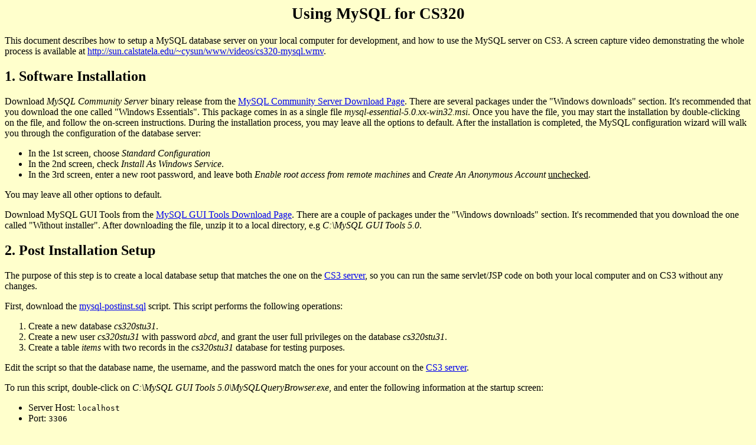

--- FILE ---
content_type: text/html
request_url: https://cysun.org/archive/F08/cs320/lectures/mysql.html
body_size: 2763
content:
<!DOCTYPE html PUBLIC "-//W3C//DTD HTML 4.01 Transitional//EN">
<html>
<head>

  <meta http-equiv="content-type" content="text/html; charset=ISO-8859-1">
  <title>Using MySQL for CS320</title>


</head>


<body style="background-color: rgb(255, 255, 204); color: rgb(0, 0, 0);" alink="#0000ee" link="#0000ee" vlink="#551a8b">

<h1 style="text-align: center;"><small>Using
MySQL&nbsp;for
CS320<br>

</small></h1>

<p>This document describes how to setup a MySQL database server
on your local computer for development, and how to use the MySQL
server on CS3. A screen capture video demonstrating the whole
process is available at <a href="http://sun.calstatela.edu/%7Ecysun/www/videos/cs320-mysql.wmv">http://sun.calstatela.edu/~cysun/www/videos/cs320-mysql.wmv</a>.</p>

<h2>1. Software Installation</h2>

<p>Download <span style="font-style: italic;">MySQL
Community Server</span> binary release from the <a href="http://dev.mysql.com/downloads/mysql/5.0.html">MySQL
Community Server Download Page</a>.
There are several packages under the "Windows downloads" section. It's
recommended that you download the one called "Windows Essentials".
This package comes in as a single file <i>mysql-</i><i>essential-</i><i>5.0.xx-win32.msi</i>.
Once you have the file, you may start the installation by
double-clicking on the file, and follow the on-screen instructions.
During the installation process, you may leave all the options to
default. After the installation is completed, the MySQL configuration
wizard will walk you through the configuration of the
database server:</p>

<ul>

  <li>In the 1st screen,
choose <span style="font-style: italic;">Standard
Configuration</span></li>

  <li>In the 2nd screen, check <span style="font-style: italic;">Install
As Windows Service</span><span style="font-style: italic;"></span>.</li>

  <li>In the 3rd screen, enter a new root password, and leave
both <span style="font-style: italic;">Enable root access
from remote machines</span>
and <span style="font-style: italic;">Create An Anonymous
Account</span> <span style="text-decoration: underline;">unchecked</span>.</li>

</ul>

<p>
You may leave all other options to default.</p>

<p>Download MySQL GUI Tools from the <a href="http://dev.mysql.com/downloads/gui-tools/5.0.html">MySQL
GUI Tools Download Page</a>. There are a couple of packages under
the "Windows downloads" section. It's
recommended that you download the one called "Without installer". After
downloading the file, unzip it to a local
directory, e.g <span style="font-style: italic;">C:\MySQL
GUI Tools 5.0</span>.</p>

<h2>2. Post Installation Setup</h2>

<p>The purpose of this step is to create a local database setup
that matches the one on the <a href="http://sun.calstatela.edu/%7Ecysun/www/teaching/servers/cs3.html">CS3
server</a>, so you can run the same servlet/JSP code on both
your local computer and on CS3 without any changes.</p>

<p>First, download the <a href="../extras/mysql-postinst.sql">mysql-postinst.sql</a>
script. This script performs the following operations:</p>

<ol>

  <li>Create a new database <i>cs320stu31</i>.</li>

  <li>Create a new user <i>cs320stu31</i> with
password <i>abcd</i>,
and grant the user full privileges on the database <i>cs320stu31</i>.</li>

  <li>Create a table <i>items</i> with two records
in the <i>cs320stu31</i>
database for testing purposes.</li>

</ol>

<p>Edit the script so that the database
name,
the username, and the password match the ones for your account on the <a href="http://sun.calstatela.edu/%7Ecysun/www/teaching/servers/cs3.html">CS3
server</a>. </p>

To run this script, double-click on <span style="font-style: italic;">C:\MySQL GUI Tools
5.0\MySQLQueryBrowser.exe</span>, and enter the following
information at the startup screen:
<ul>

  <li>Server Host: <span style="font-family: monospace;">localhost</span></li>

  <li>Port: <span style="font-family: monospace;">3306</span></li>

  <li>Username: <span style="font-family: monospace;">root</span></li>

  <li>Password: <span style="font-style: italic;">&lt;the
root password you created during MySQL server installation&gt;</span></li>

  <li>Default Schema: <span style="font-family: monospace;">mysql</span></li>

</ul>

<p>Then load the script (File -&gt; Open Script ...)
and&nbsp;execute it (Script -&gt; Execute or the Execute
button).</p>

<h2>3. Testing the Local Database Setup</h2>

<p>
If you have set up Tomcat as described in <a href="development.html">Setup
a Development Environment for CS320</a>, you would already have
the MySQL
JDBC
driver under the <span style="font-style: italic;">lib</span>
folder of the Tomcat directory; otherwise you will need to install the
driver first.</p>

<p>Create a servlet HelloJDBC.java. Use <a href="../extras/HelloJDBC.java">HelloJDBC.java</a> as
a template, and modify the source code so the database name,
username,&nbsp;and password
match
your setup. Compile and run the servlet, and you should see following
output:</p>

<blockquote>milk
3.89
2.0 <br>

beer
6.99
1.0<br>

</blockquote>

Create a JSP page HelloSQL.jsp. Use <a href="../extras/HelloSQL.jsp.txt">HelloSQL.jsp</a> as
a template, and again,
modify the database name, username,&nbsp;and password to match your
setup. Run the
page, and
you should see:<br>

<blockquote>
  <table>

    <tbody>

      <tr>

        <td>name</td>

        <td>milk</td>

      </tr>

      <tr>

        <td>price</td>

        <td>3.89</td>

      </tr>

      <tr>

        <td>quantity</td>

        <td>2</td>

      </tr>

      <tr>

        <td>name</td>

        <td>beer</td>

      </tr>

      <tr>

        <td>price</td>

        <td>6.99</td>

      </tr>

      <tr>

        <td>quantity</td>

        <td>1</td>

      </tr>

    </tbody>
  </table>

</blockquote>

<h2>4. Testing Database Access on CS3</h2>

<p>Use MySQL Query Browser to connect to your MySQL database on
CS3:</p>

<ul>

  <li>Server Host:&nbsp;<span style="font-family: monospace;">cs3.calstatela.edu</span></li>

  <li>Port: <span style="font-family: monospace;">3306</span></li>

  <li>Username: <span style="font-style: italic;">&lt;your
account name, e.g. cs320stu31&gt;</span></li>

  <li>Password: <span style="font-style: italic;">&lt;your
password&gt;</span></li>

  <li>Default Schema:&nbsp;<span style="font-style: italic;">&lt;your database name, e.g.
cs320stu31&gt;</span></li>

</ul>

<p>Create a table <span style="font-style: italic;">items</span>,
then insert two rows into the table as
follows:</p>

<pre>	create table items (<br>	name varchar(32),<br>	price decimal(8,2),<br>	quantity int<br>	);<br><br>	insert into items values ('milk', 3.89, 2);<br>	insert into items values ('beer', 6.99, 1);<br></pre>

<p>Deploy your HelloJDBC servlet and HelloSQL.jsp on CS3, and
they should produce the same results as in the previous step. </p>

</body>
</html>
